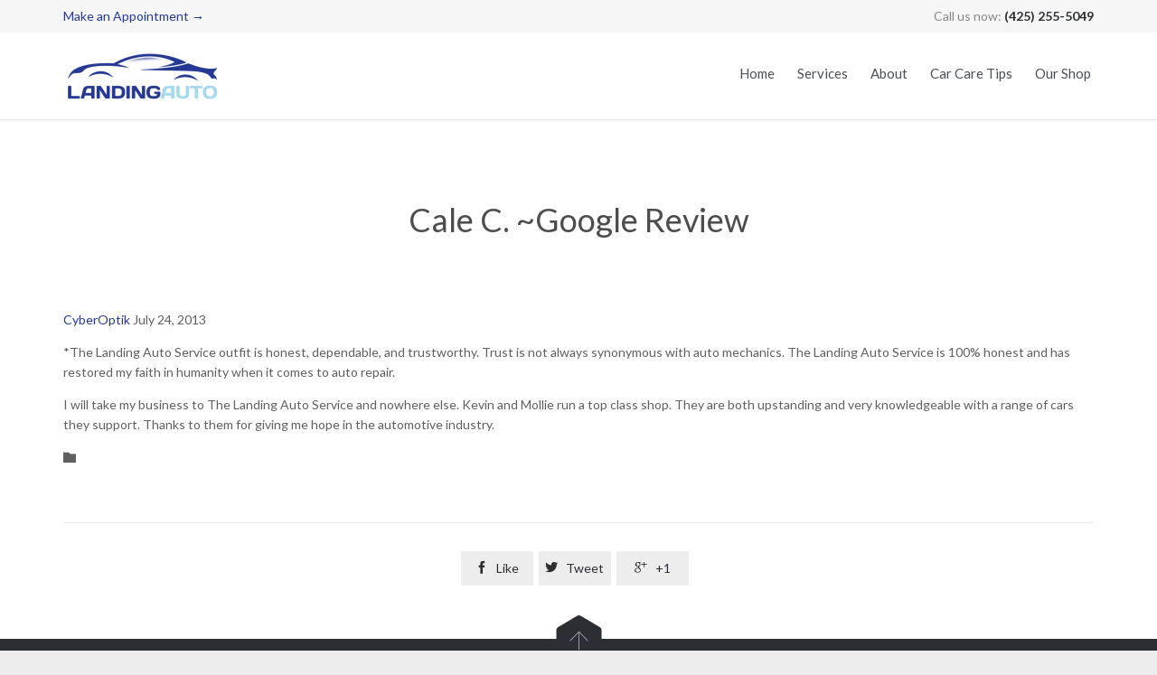

--- FILE ---
content_type: text/html; charset=UTF-8
request_url: https://landingautoservice.com/testimonials/robert-h-schuller/
body_size: 11317
content:
<!DOCTYPE html>
<!--[if IE]><![endif]-->
<!--[if IE 8 ]> <html dir="ltr" lang="en-US" prefix="og: https://ogp.me/ns#" class="no-js ie8"> <![endif]-->
<!--[if IE 9 ]> <html dir="ltr" lang="en-US" prefix="og: https://ogp.me/ns#" class="no-js ie9"> <![endif]-->
<!--[if (gt IE 9)|!(IE)]><!--> <html dir="ltr" lang="en-US" prefix="og: https://ogp.me/ns#" class="no-ie no-js"> <!--<![endif]-->

<head>
	<meta charset="UTF-8" />
	<meta http-equiv="X-UA-Compatible" content="IE=edge" />
	<meta name="viewport" content="width=device-width, initial-scale=1">

	<link rel="pingback" href="https://landingautoservice.com/xmlrpc.php" />
	<title>Cale C. ~Google Review | Landing Auto Service</title>
	<style>img:is([sizes="auto" i], [sizes^="auto," i]) { contain-intrinsic-size: 3000px 1500px }</style>
	
		<!-- All in One SEO 4.9.3 - aioseo.com -->
	<meta name="description" content="*The Landing Auto Service outfit is honest, dependable, and trustworthy. Trust is not always synonymous with auto mechanics. The Landing Auto Service is 100% honest and has restored my faith in humanity when it comes to auto repair. I will take my business to The Landing Auto Service and nowhere else. Kevin and Mollie run" />
	<meta name="robots" content="max-image-preview:large" />
	<link rel="canonical" href="https://landingautoservice.com/testimonials/robert-h-schuller/" />
	<meta name="generator" content="All in One SEO (AIOSEO) 4.9.3" />
		<meta property="og:locale" content="en_US" />
		<meta property="og:site_name" content="Landing Auto Service | Auto Repair Japanese and Domestic" />
		<meta property="og:type" content="article" />
		<meta property="og:title" content="Cale C. ~Google Review | Landing Auto Service" />
		<meta property="og:description" content="*The Landing Auto Service outfit is honest, dependable, and trustworthy. Trust is not always synonymous with auto mechanics. The Landing Auto Service is 100% honest and has restored my faith in humanity when it comes to auto repair. I will take my business to The Landing Auto Service and nowhere else. Kevin and Mollie run" />
		<meta property="og:url" content="https://landingautoservice.com/testimonials/robert-h-schuller/" />
		<meta property="article:published_time" content="2013-07-24T01:00:51+00:00" />
		<meta property="article:modified_time" content="2016-08-15T16:47:54+00:00" />
		<meta name="twitter:card" content="summary" />
		<meta name="twitter:title" content="Cale C. ~Google Review | Landing Auto Service" />
		<meta name="twitter:description" content="*The Landing Auto Service outfit is honest, dependable, and trustworthy. Trust is not always synonymous with auto mechanics. The Landing Auto Service is 100% honest and has restored my faith in humanity when it comes to auto repair. I will take my business to The Landing Auto Service and nowhere else. Kevin and Mollie run" />
		<script type="application/ld+json" class="aioseo-schema">
			{"@context":"https:\/\/schema.org","@graph":[{"@type":"BreadcrumbList","@id":"https:\/\/landingautoservice.com\/testimonials\/robert-h-schuller\/#breadcrumblist","itemListElement":[{"@type":"ListItem","@id":"https:\/\/landingautoservice.com#listItem","position":1,"name":"Home","item":"https:\/\/landingautoservice.com","nextItem":{"@type":"ListItem","@id":"https:\/\/landingautoservice.com\/?taxonomy=testimonials_category&term=with-photo#listItem","name":"With photo"}},{"@type":"ListItem","@id":"https:\/\/landingautoservice.com\/?taxonomy=testimonials_category&term=with-photo#listItem","position":2,"name":"With photo","item":"https:\/\/landingautoservice.com\/?taxonomy=testimonials_category&term=with-photo","nextItem":{"@type":"ListItem","@id":"https:\/\/landingautoservice.com\/testimonials\/robert-h-schuller\/#listItem","name":"Cale C.  ~Google Review"},"previousItem":{"@type":"ListItem","@id":"https:\/\/landingautoservice.com#listItem","name":"Home"}},{"@type":"ListItem","@id":"https:\/\/landingautoservice.com\/testimonials\/robert-h-schuller\/#listItem","position":3,"name":"Cale C.  ~Google Review","previousItem":{"@type":"ListItem","@id":"https:\/\/landingautoservice.com\/?taxonomy=testimonials_category&term=with-photo#listItem","name":"With photo"}}]},{"@type":"Organization","@id":"https:\/\/landingautoservice.com\/#organization","name":"Landing Auto Service","description":"Auto Repair Japanese and Domestic","url":"https:\/\/landingautoservice.com\/"},{"@type":"WebPage","@id":"https:\/\/landingautoservice.com\/testimonials\/robert-h-schuller\/#webpage","url":"https:\/\/landingautoservice.com\/testimonials\/robert-h-schuller\/","name":"Cale C. ~Google Review | Landing Auto Service","description":"*The Landing Auto Service outfit is honest, dependable, and trustworthy. Trust is not always synonymous with auto mechanics. The Landing Auto Service is 100% honest and has restored my faith in humanity when it comes to auto repair. I will take my business to The Landing Auto Service and nowhere else. Kevin and Mollie run","inLanguage":"en-US","isPartOf":{"@id":"https:\/\/landingautoservice.com\/#website"},"breadcrumb":{"@id":"https:\/\/landingautoservice.com\/testimonials\/robert-h-schuller\/#breadcrumblist"},"datePublished":"2013-07-24T01:00:51-07:00","dateModified":"2016-08-15T16:47:54-07:00"},{"@type":"WebSite","@id":"https:\/\/landingautoservice.com\/#website","url":"https:\/\/landingautoservice.com\/","name":"Landing Auto Service","description":"Auto Repair Japanese and Domestic","inLanguage":"en-US","publisher":{"@id":"https:\/\/landingautoservice.com\/#organization"}}]}
		</script>
		<!-- All in One SEO -->


<link rel="alternate" type="application/rss+xml" title="Landing Auto Service &raquo; Feed" href="https://landingautoservice.com/feed/" />
<script type="text/javascript">
/* <![CDATA[ */
window._wpemojiSettings = {"baseUrl":"https:\/\/s.w.org\/images\/core\/emoji\/16.0.1\/72x72\/","ext":".png","svgUrl":"https:\/\/s.w.org\/images\/core\/emoji\/16.0.1\/svg\/","svgExt":".svg","source":{"concatemoji":"https:\/\/landingautoservice.com\/wp-includes\/js\/wp-emoji-release.min.js?ver=6.8.3"}};
/*! This file is auto-generated */
!function(s,n){var o,i,e;function c(e){try{var t={supportTests:e,timestamp:(new Date).valueOf()};sessionStorage.setItem(o,JSON.stringify(t))}catch(e){}}function p(e,t,n){e.clearRect(0,0,e.canvas.width,e.canvas.height),e.fillText(t,0,0);var t=new Uint32Array(e.getImageData(0,0,e.canvas.width,e.canvas.height).data),a=(e.clearRect(0,0,e.canvas.width,e.canvas.height),e.fillText(n,0,0),new Uint32Array(e.getImageData(0,0,e.canvas.width,e.canvas.height).data));return t.every(function(e,t){return e===a[t]})}function u(e,t){e.clearRect(0,0,e.canvas.width,e.canvas.height),e.fillText(t,0,0);for(var n=e.getImageData(16,16,1,1),a=0;a<n.data.length;a++)if(0!==n.data[a])return!1;return!0}function f(e,t,n,a){switch(t){case"flag":return n(e,"\ud83c\udff3\ufe0f\u200d\u26a7\ufe0f","\ud83c\udff3\ufe0f\u200b\u26a7\ufe0f")?!1:!n(e,"\ud83c\udde8\ud83c\uddf6","\ud83c\udde8\u200b\ud83c\uddf6")&&!n(e,"\ud83c\udff4\udb40\udc67\udb40\udc62\udb40\udc65\udb40\udc6e\udb40\udc67\udb40\udc7f","\ud83c\udff4\u200b\udb40\udc67\u200b\udb40\udc62\u200b\udb40\udc65\u200b\udb40\udc6e\u200b\udb40\udc67\u200b\udb40\udc7f");case"emoji":return!a(e,"\ud83e\udedf")}return!1}function g(e,t,n,a){var r="undefined"!=typeof WorkerGlobalScope&&self instanceof WorkerGlobalScope?new OffscreenCanvas(300,150):s.createElement("canvas"),o=r.getContext("2d",{willReadFrequently:!0}),i=(o.textBaseline="top",o.font="600 32px Arial",{});return e.forEach(function(e){i[e]=t(o,e,n,a)}),i}function t(e){var t=s.createElement("script");t.src=e,t.defer=!0,s.head.appendChild(t)}"undefined"!=typeof Promise&&(o="wpEmojiSettingsSupports",i=["flag","emoji"],n.supports={everything:!0,everythingExceptFlag:!0},e=new Promise(function(e){s.addEventListener("DOMContentLoaded",e,{once:!0})}),new Promise(function(t){var n=function(){try{var e=JSON.parse(sessionStorage.getItem(o));if("object"==typeof e&&"number"==typeof e.timestamp&&(new Date).valueOf()<e.timestamp+604800&&"object"==typeof e.supportTests)return e.supportTests}catch(e){}return null}();if(!n){if("undefined"!=typeof Worker&&"undefined"!=typeof OffscreenCanvas&&"undefined"!=typeof URL&&URL.createObjectURL&&"undefined"!=typeof Blob)try{var e="postMessage("+g.toString()+"("+[JSON.stringify(i),f.toString(),p.toString(),u.toString()].join(",")+"));",a=new Blob([e],{type:"text/javascript"}),r=new Worker(URL.createObjectURL(a),{name:"wpTestEmojiSupports"});return void(r.onmessage=function(e){c(n=e.data),r.terminate(),t(n)})}catch(e){}c(n=g(i,f,p,u))}t(n)}).then(function(e){for(var t in e)n.supports[t]=e[t],n.supports.everything=n.supports.everything&&n.supports[t],"flag"!==t&&(n.supports.everythingExceptFlag=n.supports.everythingExceptFlag&&n.supports[t]);n.supports.everythingExceptFlag=n.supports.everythingExceptFlag&&!n.supports.flag,n.DOMReady=!1,n.readyCallback=function(){n.DOMReady=!0}}).then(function(){return e}).then(function(){var e;n.supports.everything||(n.readyCallback(),(e=n.source||{}).concatemoji?t(e.concatemoji):e.wpemoji&&e.twemoji&&(t(e.twemoji),t(e.wpemoji)))}))}((window,document),window._wpemojiSettings);
/* ]]> */
</script>
<style id='wp-emoji-styles-inline-css' type='text/css'>

	img.wp-smiley, img.emoji {
		display: inline !important;
		border: none !important;
		box-shadow: none !important;
		height: 1em !important;
		width: 1em !important;
		margin: 0 0.07em !important;
		vertical-align: -0.1em !important;
		background: none !important;
		padding: 0 !important;
	}
</style>
<link rel='stylesheet' id='wp-block-library-css' href='https://landingautoservice.com/wp-includes/css/dist/block-library/style.min.css?ver=6.8.3' type='text/css' media='all' />
<style id='classic-theme-styles-inline-css' type='text/css'>
/*! This file is auto-generated */
.wp-block-button__link{color:#fff;background-color:#32373c;border-radius:9999px;box-shadow:none;text-decoration:none;padding:calc(.667em + 2px) calc(1.333em + 2px);font-size:1.125em}.wp-block-file__button{background:#32373c;color:#fff;text-decoration:none}
</style>
<link rel='stylesheet' id='aioseo/css/src/vue/standalone/blocks/table-of-contents/global.scss-css' href='https://landingautoservice.com/wp-content/plugins/all-in-one-seo-pack/dist/Lite/assets/css/table-of-contents/global.e90f6d47.css?ver=4.9.3' type='text/css' media='all' />
<style id='global-styles-inline-css' type='text/css'>
:root{--wp--preset--aspect-ratio--square: 1;--wp--preset--aspect-ratio--4-3: 4/3;--wp--preset--aspect-ratio--3-4: 3/4;--wp--preset--aspect-ratio--3-2: 3/2;--wp--preset--aspect-ratio--2-3: 2/3;--wp--preset--aspect-ratio--16-9: 16/9;--wp--preset--aspect-ratio--9-16: 9/16;--wp--preset--color--black: #000000;--wp--preset--color--cyan-bluish-gray: #abb8c3;--wp--preset--color--white: #ffffff;--wp--preset--color--pale-pink: #f78da7;--wp--preset--color--vivid-red: #cf2e2e;--wp--preset--color--luminous-vivid-orange: #ff6900;--wp--preset--color--luminous-vivid-amber: #fcb900;--wp--preset--color--light-green-cyan: #7bdcb5;--wp--preset--color--vivid-green-cyan: #00d084;--wp--preset--color--pale-cyan-blue: #8ed1fc;--wp--preset--color--vivid-cyan-blue: #0693e3;--wp--preset--color--vivid-purple: #9b51e0;--wp--preset--gradient--vivid-cyan-blue-to-vivid-purple: linear-gradient(135deg,rgba(6,147,227,1) 0%,rgb(155,81,224) 100%);--wp--preset--gradient--light-green-cyan-to-vivid-green-cyan: linear-gradient(135deg,rgb(122,220,180) 0%,rgb(0,208,130) 100%);--wp--preset--gradient--luminous-vivid-amber-to-luminous-vivid-orange: linear-gradient(135deg,rgba(252,185,0,1) 0%,rgba(255,105,0,1) 100%);--wp--preset--gradient--luminous-vivid-orange-to-vivid-red: linear-gradient(135deg,rgba(255,105,0,1) 0%,rgb(207,46,46) 100%);--wp--preset--gradient--very-light-gray-to-cyan-bluish-gray: linear-gradient(135deg,rgb(238,238,238) 0%,rgb(169,184,195) 100%);--wp--preset--gradient--cool-to-warm-spectrum: linear-gradient(135deg,rgb(74,234,220) 0%,rgb(151,120,209) 20%,rgb(207,42,186) 40%,rgb(238,44,130) 60%,rgb(251,105,98) 80%,rgb(254,248,76) 100%);--wp--preset--gradient--blush-light-purple: linear-gradient(135deg,rgb(255,206,236) 0%,rgb(152,150,240) 100%);--wp--preset--gradient--blush-bordeaux: linear-gradient(135deg,rgb(254,205,165) 0%,rgb(254,45,45) 50%,rgb(107,0,62) 100%);--wp--preset--gradient--luminous-dusk: linear-gradient(135deg,rgb(255,203,112) 0%,rgb(199,81,192) 50%,rgb(65,88,208) 100%);--wp--preset--gradient--pale-ocean: linear-gradient(135deg,rgb(255,245,203) 0%,rgb(182,227,212) 50%,rgb(51,167,181) 100%);--wp--preset--gradient--electric-grass: linear-gradient(135deg,rgb(202,248,128) 0%,rgb(113,206,126) 100%);--wp--preset--gradient--midnight: linear-gradient(135deg,rgb(2,3,129) 0%,rgb(40,116,252) 100%);--wp--preset--font-size--small: 13px;--wp--preset--font-size--medium: 20px;--wp--preset--font-size--large: 36px;--wp--preset--font-size--x-large: 42px;--wp--preset--spacing--20: 0.44rem;--wp--preset--spacing--30: 0.67rem;--wp--preset--spacing--40: 1rem;--wp--preset--spacing--50: 1.5rem;--wp--preset--spacing--60: 2.25rem;--wp--preset--spacing--70: 3.38rem;--wp--preset--spacing--80: 5.06rem;--wp--preset--shadow--natural: 6px 6px 9px rgba(0, 0, 0, 0.2);--wp--preset--shadow--deep: 12px 12px 50px rgba(0, 0, 0, 0.4);--wp--preset--shadow--sharp: 6px 6px 0px rgba(0, 0, 0, 0.2);--wp--preset--shadow--outlined: 6px 6px 0px -3px rgba(255, 255, 255, 1), 6px 6px rgba(0, 0, 0, 1);--wp--preset--shadow--crisp: 6px 6px 0px rgba(0, 0, 0, 1);}:where(.is-layout-flex){gap: 0.5em;}:where(.is-layout-grid){gap: 0.5em;}body .is-layout-flex{display: flex;}.is-layout-flex{flex-wrap: wrap;align-items: center;}.is-layout-flex > :is(*, div){margin: 0;}body .is-layout-grid{display: grid;}.is-layout-grid > :is(*, div){margin: 0;}:where(.wp-block-columns.is-layout-flex){gap: 2em;}:where(.wp-block-columns.is-layout-grid){gap: 2em;}:where(.wp-block-post-template.is-layout-flex){gap: 1.25em;}:where(.wp-block-post-template.is-layout-grid){gap: 1.25em;}.has-black-color{color: var(--wp--preset--color--black) !important;}.has-cyan-bluish-gray-color{color: var(--wp--preset--color--cyan-bluish-gray) !important;}.has-white-color{color: var(--wp--preset--color--white) !important;}.has-pale-pink-color{color: var(--wp--preset--color--pale-pink) !important;}.has-vivid-red-color{color: var(--wp--preset--color--vivid-red) !important;}.has-luminous-vivid-orange-color{color: var(--wp--preset--color--luminous-vivid-orange) !important;}.has-luminous-vivid-amber-color{color: var(--wp--preset--color--luminous-vivid-amber) !important;}.has-light-green-cyan-color{color: var(--wp--preset--color--light-green-cyan) !important;}.has-vivid-green-cyan-color{color: var(--wp--preset--color--vivid-green-cyan) !important;}.has-pale-cyan-blue-color{color: var(--wp--preset--color--pale-cyan-blue) !important;}.has-vivid-cyan-blue-color{color: var(--wp--preset--color--vivid-cyan-blue) !important;}.has-vivid-purple-color{color: var(--wp--preset--color--vivid-purple) !important;}.has-black-background-color{background-color: var(--wp--preset--color--black) !important;}.has-cyan-bluish-gray-background-color{background-color: var(--wp--preset--color--cyan-bluish-gray) !important;}.has-white-background-color{background-color: var(--wp--preset--color--white) !important;}.has-pale-pink-background-color{background-color: var(--wp--preset--color--pale-pink) !important;}.has-vivid-red-background-color{background-color: var(--wp--preset--color--vivid-red) !important;}.has-luminous-vivid-orange-background-color{background-color: var(--wp--preset--color--luminous-vivid-orange) !important;}.has-luminous-vivid-amber-background-color{background-color: var(--wp--preset--color--luminous-vivid-amber) !important;}.has-light-green-cyan-background-color{background-color: var(--wp--preset--color--light-green-cyan) !important;}.has-vivid-green-cyan-background-color{background-color: var(--wp--preset--color--vivid-green-cyan) !important;}.has-pale-cyan-blue-background-color{background-color: var(--wp--preset--color--pale-cyan-blue) !important;}.has-vivid-cyan-blue-background-color{background-color: var(--wp--preset--color--vivid-cyan-blue) !important;}.has-vivid-purple-background-color{background-color: var(--wp--preset--color--vivid-purple) !important;}.has-black-border-color{border-color: var(--wp--preset--color--black) !important;}.has-cyan-bluish-gray-border-color{border-color: var(--wp--preset--color--cyan-bluish-gray) !important;}.has-white-border-color{border-color: var(--wp--preset--color--white) !important;}.has-pale-pink-border-color{border-color: var(--wp--preset--color--pale-pink) !important;}.has-vivid-red-border-color{border-color: var(--wp--preset--color--vivid-red) !important;}.has-luminous-vivid-orange-border-color{border-color: var(--wp--preset--color--luminous-vivid-orange) !important;}.has-luminous-vivid-amber-border-color{border-color: var(--wp--preset--color--luminous-vivid-amber) !important;}.has-light-green-cyan-border-color{border-color: var(--wp--preset--color--light-green-cyan) !important;}.has-vivid-green-cyan-border-color{border-color: var(--wp--preset--color--vivid-green-cyan) !important;}.has-pale-cyan-blue-border-color{border-color: var(--wp--preset--color--pale-cyan-blue) !important;}.has-vivid-cyan-blue-border-color{border-color: var(--wp--preset--color--vivid-cyan-blue) !important;}.has-vivid-purple-border-color{border-color: var(--wp--preset--color--vivid-purple) !important;}.has-vivid-cyan-blue-to-vivid-purple-gradient-background{background: var(--wp--preset--gradient--vivid-cyan-blue-to-vivid-purple) !important;}.has-light-green-cyan-to-vivid-green-cyan-gradient-background{background: var(--wp--preset--gradient--light-green-cyan-to-vivid-green-cyan) !important;}.has-luminous-vivid-amber-to-luminous-vivid-orange-gradient-background{background: var(--wp--preset--gradient--luminous-vivid-amber-to-luminous-vivid-orange) !important;}.has-luminous-vivid-orange-to-vivid-red-gradient-background{background: var(--wp--preset--gradient--luminous-vivid-orange-to-vivid-red) !important;}.has-very-light-gray-to-cyan-bluish-gray-gradient-background{background: var(--wp--preset--gradient--very-light-gray-to-cyan-bluish-gray) !important;}.has-cool-to-warm-spectrum-gradient-background{background: var(--wp--preset--gradient--cool-to-warm-spectrum) !important;}.has-blush-light-purple-gradient-background{background: var(--wp--preset--gradient--blush-light-purple) !important;}.has-blush-bordeaux-gradient-background{background: var(--wp--preset--gradient--blush-bordeaux) !important;}.has-luminous-dusk-gradient-background{background: var(--wp--preset--gradient--luminous-dusk) !important;}.has-pale-ocean-gradient-background{background: var(--wp--preset--gradient--pale-ocean) !important;}.has-electric-grass-gradient-background{background: var(--wp--preset--gradient--electric-grass) !important;}.has-midnight-gradient-background{background: var(--wp--preset--gradient--midnight) !important;}.has-small-font-size{font-size: var(--wp--preset--font-size--small) !important;}.has-medium-font-size{font-size: var(--wp--preset--font-size--medium) !important;}.has-large-font-size{font-size: var(--wp--preset--font-size--large) !important;}.has-x-large-font-size{font-size: var(--wp--preset--font-size--x-large) !important;}
:where(.wp-block-post-template.is-layout-flex){gap: 1.25em;}:where(.wp-block-post-template.is-layout-grid){gap: 1.25em;}
:where(.wp-block-columns.is-layout-flex){gap: 2em;}:where(.wp-block-columns.is-layout-grid){gap: 2em;}
:root :where(.wp-block-pullquote){font-size: 1.5em;line-height: 1.6;}
</style>
<link rel='stylesheet' id='parent-style-css' href='https://landingautoservice.com/wp-content/themes/auto-repair/style.css?ver=6.8.3' type='text/css' media='all' />
<link rel='stylesheet' id='wpv-gfonts-css' href='https://landingautoservice.com/wp-content/cache/perfmatters/landingautoservice.com/fonts/0a2b31b33026.google-fonts.min.css' type='text/css' media='all' />
<link rel='stylesheet' id='front-magnific-popup-css' href='https://landingautoservice.com/wp-content/themes/auto-repair/wpv_theme/assets/css/magnific.css?ver=6.8.3' type='text/css' media='all' />
<link rel='stylesheet' id='vamtam-front-all-css' href='https://landingautoservice.com/wp-content/themes/auto-repair/cache/all.css?ver=1739434327' type='text/css' media='all' />
<style id='vamtam-front-all-inline-css' type='text/css'>
html.csstransforms .woocommerce span.onsale:before, html.csstransforms .woocommerce ul.products li.product span.onsale:before{
	border-bottom-color: #FCEA00;
}
.woocommerce span.onsale, .woocommerce ul.products li.product span.onsale, .woocommerce ul.products li.product .price ins span{
	color: #D55000;
}
.woocommerce ul.products li.product .price ins span{
background: #FCEA00;
}
.woocommerce ul.products li.product .price del span{
background: #000;
}


/* Welcome page only! */
.screens .linkarea img{
	box-shadow: 0px 2px 4px 0px rgba(0,0,0,0.10);
	transition: all .3s ease;
	border-radius: 2px;
}

.screens .linkarea img:hover {
	box-shadow: 0px 2px 20px 0px rgba(0,0,0,0.16);
	margin-top: -10px;
}
.page-id-9836 #style-switcher{
display: none;
}

.w-header {
	text-align: center;
}
.w-header .grid-1-5{
	display: inline-block;
	float: none;
	vertical-align: top:
}
.w-header h3{
	margin: 0px;
	font-weight: 600;
	color: #fff;
}
.w-header p{
	margin-top: 0.5em
}
.w-header .sep-3{
	opacity: 0.2;
}
.w-header h1, .w-header h4, .w-header p, .w-white{
	color: #fff !important;
}


.page-id-9836 h2{
    font-size: 3em;
    line-height: 1em;
    font-weight: 100;
    color: #7C8A8D;
    margin-bottom: 10px;
}

.big-text {
	font-size: 1.3em;
    line-height: 1.2em;
    font-weight: 100
}

.plugin-logos img{
	padding: 0px 20px;
    display: inline-block;
}


.more-testimonials{
	border: solid 1px #EDEDED;
	text-align: center;
	padding: 20px 30px;
	border: 1px solid #D9D9D9;
}
.more-testimonials h3{
    margin-bottom: 9px;
    margin-top: 6px;
}
.more-testimonials p{
	margin-top: 0px;
}
.dark-bg h2{
	color: #fff !important;
}
.twitter-button span{
    padding: 0.9em 1em !important;
}
@media (max-width: 958px){
.twitter-button{
    margin-bottom: 20px;
}
.w-header h1{
    font-size: 2.1em;
    line-height: 1em;
}
}
#leftsupport {
    margin: 0;
    padding: 0;
}
footer.main-footer {
    background: #2b2f34 none repeat scroll 0 0;
}
</style>
<script type="text/javascript" src="https://landingautoservice.com/wp-includes/js/jquery/jquery.min.js?ver=3.7.1" id="jquery-core-js"></script>
<script type="text/javascript" src="https://landingautoservice.com/wp-includes/js/jquery/jquery-migrate.min.js?ver=3.4.1" id="jquery-migrate-js"></script>
<script type="text/javascript" src="//landingautoservice.com/wp-content/plugins/revslider/sr6/assets/js/rbtools.min.js?ver=6.7.23" async id="tp-tools-js"></script>
<script type="text/javascript" src="//landingautoservice.com/wp-content/plugins/revslider/sr6/assets/js/rs6.min.js?ver=6.7.23" async id="revmin-js"></script>
<script type="text/javascript" src="https://landingautoservice.com/wp-content/plugins/wp-retina-2x/app/picturefill.min.js?ver=1766415349" id="wr2x-picturefill-js-js"></script>
<script type="text/javascript" src="https://landingautoservice.com/wp-content/themes/auto-repair/vamtam/assets/js/modernizr.min.js?ver=6.8.3" id="modernizr-js"></script>
<link rel="https://api.w.org/" href="https://landingautoservice.com/wp-json/" /><link rel="EditURI" type="application/rsd+xml" title="RSD" href="https://landingautoservice.com/xmlrpc.php?rsd" />
<meta name="generator" content="WordPress 6.8.3" />
<link rel='shortlink' href='https://landingautoservice.com/?p=4586' />
<link rel="alternate" title="oEmbed (JSON)" type="application/json+oembed" href="https://landingautoservice.com/wp-json/oembed/1.0/embed?url=https%3A%2F%2Flandingautoservice.com%2Ftestimonials%2Frobert-h-schuller%2F" />
<link rel="alternate" title="oEmbed (XML)" type="text/xml+oembed" href="https://landingautoservice.com/wp-json/oembed/1.0/embed?url=https%3A%2F%2Flandingautoservice.com%2Ftestimonials%2Frobert-h-schuller%2F&#038;format=xml" />
                    <!-- Tracking code generated with Simple Universal Google Analytics plugin v1.0.5 -->
                    <script>
                    (function(i,s,o,g,r,a,m){i['GoogleAnalyticsObject']=r;i[r]=i[r]||function(){
                    (i[r].q=i[r].q||[]).push(arguments)},i[r].l=1*new Date();a=s.createElement(o),
                    m=s.getElementsByTagName(o)[0];a.async=1;a.src=g;m.parentNode.insertBefore(a,m)
                    })(window,document,'script','//www.google-analytics.com/analytics.js','ga');

                    ga('create', 'UA-137178068-1', 'auto');
                    ga('send', 'pageview');

                    </script>
                    <!-- / Simple Universal Google Analytics plugin --><!-- Stream WordPress user activity plugin v4.1.1 -->
<meta name="generator" content="Powered by Slider Revolution 6.7.23 - responsive, Mobile-Friendly Slider Plugin for WordPress with comfortable drag and drop interface." />
<script>function setREVStartSize(e){
			//window.requestAnimationFrame(function() {
				window.RSIW = window.RSIW===undefined ? window.innerWidth : window.RSIW;
				window.RSIH = window.RSIH===undefined ? window.innerHeight : window.RSIH;
				try {
					var pw = document.getElementById(e.c).parentNode.offsetWidth,
						newh;
					pw = pw===0 || isNaN(pw) || (e.l=="fullwidth" || e.layout=="fullwidth") ? window.RSIW : pw;
					e.tabw = e.tabw===undefined ? 0 : parseInt(e.tabw);
					e.thumbw = e.thumbw===undefined ? 0 : parseInt(e.thumbw);
					e.tabh = e.tabh===undefined ? 0 : parseInt(e.tabh);
					e.thumbh = e.thumbh===undefined ? 0 : parseInt(e.thumbh);
					e.tabhide = e.tabhide===undefined ? 0 : parseInt(e.tabhide);
					e.thumbhide = e.thumbhide===undefined ? 0 : parseInt(e.thumbhide);
					e.mh = e.mh===undefined || e.mh=="" || e.mh==="auto" ? 0 : parseInt(e.mh,0);
					if(e.layout==="fullscreen" || e.l==="fullscreen")
						newh = Math.max(e.mh,window.RSIH);
					else{
						e.gw = Array.isArray(e.gw) ? e.gw : [e.gw];
						for (var i in e.rl) if (e.gw[i]===undefined || e.gw[i]===0) e.gw[i] = e.gw[i-1];
						e.gh = e.el===undefined || e.el==="" || (Array.isArray(e.el) && e.el.length==0)? e.gh : e.el;
						e.gh = Array.isArray(e.gh) ? e.gh : [e.gh];
						for (var i in e.rl) if (e.gh[i]===undefined || e.gh[i]===0) e.gh[i] = e.gh[i-1];
											
						var nl = new Array(e.rl.length),
							ix = 0,
							sl;
						e.tabw = e.tabhide>=pw ? 0 : e.tabw;
						e.thumbw = e.thumbhide>=pw ? 0 : e.thumbw;
						e.tabh = e.tabhide>=pw ? 0 : e.tabh;
						e.thumbh = e.thumbhide>=pw ? 0 : e.thumbh;
						for (var i in e.rl) nl[i] = e.rl[i]<window.RSIW ? 0 : e.rl[i];
						sl = nl[0];
						for (var i in nl) if (sl>nl[i] && nl[i]>0) { sl = nl[i]; ix=i;}
						var m = pw>(e.gw[ix]+e.tabw+e.thumbw) ? 1 : (pw-(e.tabw+e.thumbw)) / (e.gw[ix]);
						newh =  (e.gh[ix] * m) + (e.tabh + e.thumbh);
					}
					var el = document.getElementById(e.c);
					if (el!==null && el) el.style.height = newh+"px";
					el = document.getElementById(e.c+"_wrapper");
					if (el!==null && el) {
						el.style.height = newh+"px";
						el.style.display = "block";
					}
				} catch(e){
					console.log("Failure at Presize of Slider:" + e)
				}
			//});
		  };</script>
</head>
<body class="wp-singular testimonials-template-default single single-testimonials postid-4586 wp-theme-auto-repair wp-child-theme-auto-repair-child layout-full full pagination-load-more  wpv-not-scrolled has-page-header cbox-share-twitter cbox-share-facebook cbox-share-googleplus cbox-share-pinterest has-header-sidebars no-header-slider responsive-layout no-breadcrumbs no-slider-button-thumbnails sticky-header">
	<span id="top"></span>
		<div id="page" class="main-container">

		<div class="fixed-header-box">
	<header class="main-header layout-logo-menu header-content-wrapper ">
			<div id="top-nav-wrapper">
				<nav class="top-nav fulltext">
			<div class="limit-wrapper top-nav-inner">
				<div class="row">
					<div class="row single-cell">
						<div class="grid-1-1" id="top-nav-text">
	<div class="row "><div class="wpv-grid grid-1-2  wpv-first-level first unextended" style="padding-top:0px;padding-bottom:0px" id="wpv-column-1ac41d0021797b5a8c6d7fe33fe3f343" ><a href="/appointment/">Make an Appointment  →</a>  </div>
<div class="wpv-grid grid-1-2  wpv-first-level unextended" style="padding-top:0px;padding-bottom:0px" id="wpv-column-2b87c6818221bba2665c06198eccb843" ><div class="text-align: right"><span style="vertical-align: top;">
Call us now: <strong>(425) 255-5049</strong></div></div></div></div>					</div>
				</div>
			</div>
		</nav>
			</div>
		<div class="limit-wrapper">
	<div class="header-contents">
		<div class="first-row">
			<div class="logo-wrapper ">
	<a href="#" id="mp-menu-trigger" class="icon-b" data-icon="&#57801;">Open/Close Menu</a>
		<a href="https://landingautoservice.com" title="Landing Auto Service" class="logo " style="min-width:175px">			<img src="https://landingautoservice.com/wp-content/uploads/2023/04/24078-logo-full-color-e1682613079220.png" alt="Landing Auto Service" class="normal-logo" height="59" style="padding: 18.5px 0; max-height: 59px;"/>
						</a>
				<span class="logo-tagline">Auto Repair Japanese and Domestic</span>
		<div class="mobile-logo-additions">
							<button class="header-search icon wpv-overlay-search-trigger">&#57645;</button>
			</div>
</div>

		</div>

		<div class="second-row ">
			<div id="menus">
				<nav id="main-menu">
		<a href="#main" title="Skip to content" class="visuallyhidden">Skip to content</a>
	<div class="menu-one-page-menu-container"><ul id="menu-one-page-menu" class="menu"><li id="menu-item-9947" class="menu-item menu-item-type-post_type menu-item-object-page menu-item-home menu-item-9947"><a href="https://landingautoservice.com/"><span>Home</span></a></li>
<li id="menu-item-9953" class="menu-item menu-item-type-post_type menu-item-object-page menu-item-9953"><a href="https://landingautoservice.com/services/"><span>Services</span></a></li>
<li id="menu-item-9942" class="menu-item menu-item-type-post_type menu-item-object-page menu-item-9942"><a href="https://landingautoservice.com/about/"><span>About</span></a></li>
<li id="menu-item-9945" class="menu-item menu-item-type-post_type menu-item-object-page menu-item-9945"><a href="https://landingautoservice.com/car-care-tips/"><span>Car Care Tips</span></a></li>
<li id="menu-item-9957" class="menu-item menu-item-type-post_type menu-item-object-page menu-item-9957"><a href="https://landingautoservice.com/contact-us/"><span>Our Shop</span></a></li>
</ul></div></nav>			</div>
		</div>

		
		
			</div>
</div>	</header>

	</div><!-- / .fixed-header-box -->
<div class="shadow-bottom"></div>
		
		<div class="boxed-layout">
			<div class="pane-wrapper clearfix">
								<div id="main-content">
					<div id="sub-header" class="layout-full has-background">
	<div class="meta-header" style="">
		<div class="limit-wrapper">
			<div class="meta-header-inside">
				<header class="page-header ">
				<div class="page-header-content">
											<h1 itemprop="headline" style="">
							<span class="title">
								<span class="entry-title" itemprop="headline">Cale C.  ~Google Review</span>
															</span>
						</h1>
														</div>
			</header>			</div>
		</div>
	</div>
</div>					<!-- #main ( do not remove this comment ) -->
					<div id="main" role="main" class="wpv-main layout-full">
												<div class="limit-wrapper">


		<div class="row page-wrapper">
			
			<article class="single-post-wrapper full post-4586 testimonials type-testimonials status-publish hentry testimonials_category-with-photo">
								<div class="page-content loop-wrapper clearfix full">
					<div class="post-article no-image-wrapper single">
	<div class="standard-post-format clearfix as-normal as-standard-post-format">
		<div class="post-content-outer single-post">

			<div class="meta-top clearfix">
							<span class="author"><a href="https://landingautoservice.com/author/cyberoptik/" title="Posts by CyberOptik" rel="author">CyberOptik</a></span>
										<span class="post-date" itemprop="datePublished">July 24, 2013 </span>
								</div>
	
	
	<div class="post-content the-content">
	<p>
*The Landing Auto Service outfit is honest, dependable, and trustworthy. Trust is not always synonymous with auto mechanics.  The Landing Auto Service is 100% honest and has restored my faith in humanity when it comes to auto repair.</p>
<p>I will take my business to The Landing Auto Service and nowhere else. Kevin and Mollie run a top class shop. They are both upstanding and very knowledgeable with a range of cars they support.  Thanks to them for giving me hope in the automotive industry.</p>
</div>
			<div class="meta-bottom clearfix">
			<div><span class="icon">&#57451;</span><span class="visuallyhidden">Category</span></div>
					</div>
	
	<div class="clearfix share-btns">
	<div class="sep-3"></div>
	<ul class="socialcount" data-url="https://landingautoservice.com/testimonials/robert-h-schuller/" data-share-text="Cale C.  ~Google Review" data-media="">
									<li class="facebook">
										<a href="https://www.facebook.com/sharer/sharer.php?u=https%3A%2F%2Flandingautoservice.com%2Ftestimonials%2Frobert-h-schuller%2F" title="Share on Facebook">
						<span class='icon shortcode   use-hover' style=''>&#58155;</span>						<span class="count">Like</span>
					</a>
				</li>&nbsp;
												<li class="twitter">
										<a href="https://twitter.com/intent/tweet?text=https%3A%2F%2Flandingautoservice.com%2Ftestimonials%2Frobert-h-schuller%2F" title="Share on Twitter">
						<span class='icon shortcode   use-hover' style=''>&#58159;</span>						<span class="count">Tweet</span>
					</a>
				</li>&nbsp;
												<li class="googleplus">
										<a href="https://plus.google.com/share?url=https%3A%2F%2Flandingautoservice.com%2Ftestimonials%2Frobert-h-schuller%2F" title="Share on Google Plus">
						<span class='icon shortcode   use-hover' style=''>&#58150;</span>						<span class="count">+1</span>
					</a>
				</li>&nbsp;
												<li class="pinterest">
										<a href="https://pinterest.com/pin/create/button/?url=https%3A%2F%2Flandingautoservice.com%2Ftestimonials%2Frobert-h-schuller%2F&#038;media=https%3A%2F%2Flandingautoservice.com%2Fwp-includes%2Fimages%2Fmedia%2Fdefault.svg" title="Share on Pinterest">
						<span class='icon shortcode   use-hover' style=''>&#58216;</span>						<span class="count">Pin it</span>
					</a>
				</li>&nbsp;
						</ul>
</div>

</div>	</div>
</div>
					<div class="clearboth">
											</div>
				</div>
			</article>

			
					</div>
	
					</div> <!-- .limit-wrapper -->

				</div><!-- / #main ( do not remove this comment ) -->

			</div><!-- #main-content -->

							<footer class="main-footer">
											<div class="footer-sidebars-wrapper">
							<div id="footer-sidebars" data-rows="5">
	<div class="row" data-num="0">
																<aside class="full  last ">
					<section id="text-18" class="widget widget_text">			<div class="textwidget"><div class="push " style="margin-bottom:-50px"></div><p style="text-align: center;"><a class="wpv-scroll-to-top" href="#"> <span class='icon shortcode theme box use-hover' style='color:#a7aeb7;font-size:25px !important;'><svg xmlns="http://www.w3.org/2000/svg" width="70" height="81" viewbox="0 0 70 81"><path d="M35.062 81a5.498 5.498 0 0 1-2.785-.761L2.865 62.906c-1.727-1.019-2.8-2.919-2.802-4.957L0 23.171c-.004-2.041 1.063-3.944 2.786-4.966L32.134.759C33.826-.248 36.02-.253 37.721.748l29.414 17.334c1.725 1.016 2.798 2.916 2.801 4.955L70 57.815c.003 2.041-1.065 3.943-2.786 4.966L37.865 80.227a5.482 5.482 0 0 1-2.803.773z" fill="#2B2F34"/></svg><span class='char'>&#58905;</span></span></a></p>


<div class="row "><div class="wpv-grid grid-1-3  wpv-first-level first unextended animation-from-bottom animated-active" style="padding-top:0px;padding-bottom:0px" id="wpv-column-bc66e23fe331ceea3b0b0fa4e18d0aa2" >
<div  data-href="/appointment/" tabindex="1" data-target="_self" class="linkarea clearfix accent2  background-transparent">
				<div class="last"><table class="vamtam-styled">
<tbody>
<tr>
<td><div class="push " style="height:10px"></div></td>
<td>
<h4><span class="accent-3">Schedule Free</span></h4>
<div class="push " style="margin-bottom:-20px"></div>
<h1><span class="accent-5">APPOINTMENT</span></h1>
</td>
</tr>
</tbody>
</table></div>
	</div></div>

<div class="wpv-grid grid-1-3  wpv-first-level unextended animation-from-bottom animated-active" style="padding-top:0px;padding-bottom:0px" id="wpv-column-8b88b87a71fc49eb07b89e5dce4df539" >
<div  data-href="/contact-us" tabindex="1" data-target="_self" class="linkarea clearfix accent2  background-transparent">
				<div class="last"><table class="vamtam-styled">
<tbody>
<tr>
<td><div class="push " style="height:15px"></div><span class='icon shortcode theme  use-hover' style='color:#A7D9EE;font-size:32px !important;'>&#57469;</span></td>
<td>
<h4><span class="accent-3">Telephone:</span></h4>
<div class="push " style="margin-bottom:-20px"></div>
<h1><span class="accent-5">(425) 255-5049 </span></h1>
</td>
</tr>
</tbody>
</table></div>
	</div></div>

<div class="wpv-grid grid-1-3  wpv-first-level unextended animation-from-bottom animated-active" style="padding-top:0px;padding-bottom:0px" id="wpv-column-7083792eac0f63dc7905461d944ecd86" >
<div  data-href="mailto:landingautoservice@gmail.com" tabindex="1" data-target="_self" class="linkarea clearfix accent2  background-transparent">
				<div class="last"><table class="vamtam-styled">
<tbody>
<tr>
<td><span class='icon shortcode theme  use-hover' style='color:#A7D9EE;font-size:32px !important;'>&#57563;</span></td>
<td>
<h4><span class="accent-3">Email:</span></h4>
<div class="push " style="margin-bottom:-20px"></div>
<h1><span class="accent-5"><a href="/cdn-cgi/l/email-protection#5438353a303d3a333521203b273126223d3731143339353d387a373b39"><span class="__cf_email__" data-cfemail="503c313e34393e373125243f2335222639333510373d31393c7e333f3d">[email&#160;protected]</span></a> </span></h1>
</td>
</tr>
</tbody>
</table></div>
	</div></div></div>

<div class="row "><div class="wpv-grid grid-1-1  wpv-first-level first unextended animation-zoom-in animated-active" style="padding-top:0px;padding-bottom:0px" id="wpv-column-651bf9c1d7ef69c6735aebf530d49c75" ><div class="sep-3"></div></div></div></div>
		</section>				</aside>
									</div><div class="row" data-num="1">
																																										</div>
</div>						</div>
									</footer>

				
									<div class="copyrights">
						<div class="limit-wrapper">
							<div class="row">
								<div class="row "><div class="wpv-grid grid-2-5  wpv-first-level first unextended" style="padding-top:0px;padding-bottom:0px" id="wpv-column-4642f476cb5ca32ce276aa5e6b925789" ><div class="push " style="height:30px"></div>

<p style="text-align: left;">© 2025 Landing Auto Service</p>
<p style="text-align: left;"><a href="/privacy-policy">Privacy Policy</a> | <a href="/terms-of-service">Terms of Service</a></p></div>


<div class="wpv-grid grid-1-4  wpv-first-level unextended" style="padding-top:0px;padding-bottom:0px" id="wpv-column-c9c0eec43c7ede2b315e9c0695a4bae3" ></div>


<div class="wpv-grid grid-1-3  wpv-first-level unextended" style="padding-top:0px;padding-bottom:0px" id="wpv-column-69ace2209e62026ab036e0be706956a3" ></div></div>
							</div>
						</div>
					</div>
							
		</div><!-- / .pane-wrapper -->

	</div><!-- / .boxed-layout -->
</div><!-- / #page -->

<div id="wpv-overlay-search">
	<form action="https://landingautoservice.com/" class="searchform" method="get" role="search" novalidate="">
		<input type="text" required="required" placeholder="Search..." name="s" value="" />
		<button type="submit" class="icon theme">&#58889;</button>
			</form>
</div>



		<script data-cfasync="false" src="/cdn-cgi/scripts/5c5dd728/cloudflare-static/email-decode.min.js"></script><script>
			window.RS_MODULES = window.RS_MODULES || {};
			window.RS_MODULES.modules = window.RS_MODULES.modules || {};
			window.RS_MODULES.waiting = window.RS_MODULES.waiting || [];
			window.RS_MODULES.defered = false;
			window.RS_MODULES.moduleWaiting = window.RS_MODULES.moduleWaiting || {};
			window.RS_MODULES.type = 'compiled';
		</script>
		<script type="speculationrules">
{"prefetch":[{"source":"document","where":{"and":[{"href_matches":"\/*"},{"not":{"href_matches":["\/wp-*.php","\/wp-admin\/*","\/wp-content\/uploads\/*","\/wp-content\/*","\/wp-content\/plugins\/*","\/wp-content\/themes\/auto-repair-child\/*","\/wp-content\/themes\/auto-repair\/*","\/*\\?(.+)"]}},{"not":{"selector_matches":"a[rel~=\"nofollow\"]"}},{"not":{"selector_matches":".no-prefetch, .no-prefetch a"}}]},"eagerness":"conservative"}]}
</script>
<link rel='stylesheet' id='rs-plugin-settings-css' href='//landingautoservice.com/wp-content/plugins/revslider/sr6/assets/css/rs6.css?ver=6.7.23' type='text/css' media='all' />
<style id='rs-plugin-settings-inline-css' type='text/css'>
#rs-demo-id {}
</style>
<script type="text/javascript" src="https://landingautoservice.com/wp-content/themes/auto-repair/vamtam/assets/js/plugins/thirdparty/jquery.transit.min.js?ver=0.9.9" id="jquery-transit-js"></script>
<script type="text/javascript" src="https://landingautoservice.com/wp-content/themes/auto-repair/vamtam/assets/js/plugins/thirdparty/jquery.matchheight.min.js?ver=0.5.1" id="jquery-match-height-js"></script>
<script type="text/javascript" src="https://landingautoservice.com/wp-includes/js/jquery/ui/core.min.js?ver=1.13.3" id="jquery-ui-core-js"></script>
<script type="text/javascript" src="https://landingautoservice.com/wp-includes/js/jquery/ui/effect.min.js?ver=1.13.3" id="jquery-effects-core-js"></script>
<script type="text/javascript" src="https://landingautoservice.com/wp-includes/js/underscore.min.js?ver=1.13.7" id="underscore-js"></script>
<script type="text/javascript" id="vamtam-all-js-extra">
/* <![CDATA[ */
var VAMTAM_FRONT = {"content_width":"1260","cube_path":"https:\/\/landingautoservice.com\/wp-content\/themes\/auto-repair\/vamtam\/assets\/cubeportfolio\/js\/jquery.cubeportfolio.min.js","ajaxurl":"https:\/\/landingautoservice.com\/wp-admin\/admin-ajax.php"};
/* ]]> */
</script>
<script type="text/javascript" src="https://landingautoservice.com/wp-content/themes/auto-repair/vamtam/assets/js/all.min.js?ver=22" id="vamtam-all-js"></script>
<!-- W3TC-include-js-head -->
<script defer src="https://static.cloudflareinsights.com/beacon.min.js/vcd15cbe7772f49c399c6a5babf22c1241717689176015" integrity="sha512-ZpsOmlRQV6y907TI0dKBHq9Md29nnaEIPlkf84rnaERnq6zvWvPUqr2ft8M1aS28oN72PdrCzSjY4U6VaAw1EQ==" data-cf-beacon='{"version":"2024.11.0","token":"a1a72e0d6b9e48ec98c4da58495d743c","r":1,"server_timing":{"name":{"cfCacheStatus":true,"cfEdge":true,"cfExtPri":true,"cfL4":true,"cfOrigin":true,"cfSpeedBrain":true},"location_startswith":null}}' crossorigin="anonymous"></script>
</body>
</html>
<!--
Performance optimized by Redis Object Cache. Learn more: https://wprediscache.com

Retrieved 1810 objects (462 KB) from Redis using PhpRedis (v6.3.0).
-->


--- FILE ---
content_type: text/css
request_url: https://landingautoservice.com/wp-content/themes/auto-repair/style.css?ver=6.8.3
body_size: -362
content:
/*
Theme Name: Auto Repair
Theme URI: https://auto-repair.vamtam.com
Text Domain: auto-repair
Description: WordPress Theme with powerful back-end framework.
Author: VamTam
Author URI: https://vamtam.com
Version: 22
License: Envato
License URI: https://themeforest.net/licenses
Tags: one-column, two-columns, three-columns, four-columns, left-sidebar, right-sidebar, fluid-layout, custom-background, custom-colors, custom-header, custom-menu, featured-image-header, featured-images, full-width-template, post-formats, theme-options, threaded-comments, translation-ready
*/


--- FILE ---
content_type: text/plain
request_url: https://www.google-analytics.com/j/collect?v=1&_v=j102&a=319710163&t=pageview&_s=1&dl=https%3A%2F%2Flandingautoservice.com%2Ftestimonials%2Frobert-h-schuller%2F&ul=en-us%40posix&dt=Cale%20C.%20~Google%20Review%20%7C%20Landing%20Auto%20Service&sr=1280x720&vp=1280x720&_u=IEBAAEABAAAAACAAI~&jid=722013064&gjid=158528355&cid=248963394.1768418902&tid=UA-137178068-1&_gid=1947688077.1768418902&_r=1&_slc=1&z=1506560622
body_size: -453
content:
2,cG-ZJRZ1FSQBD